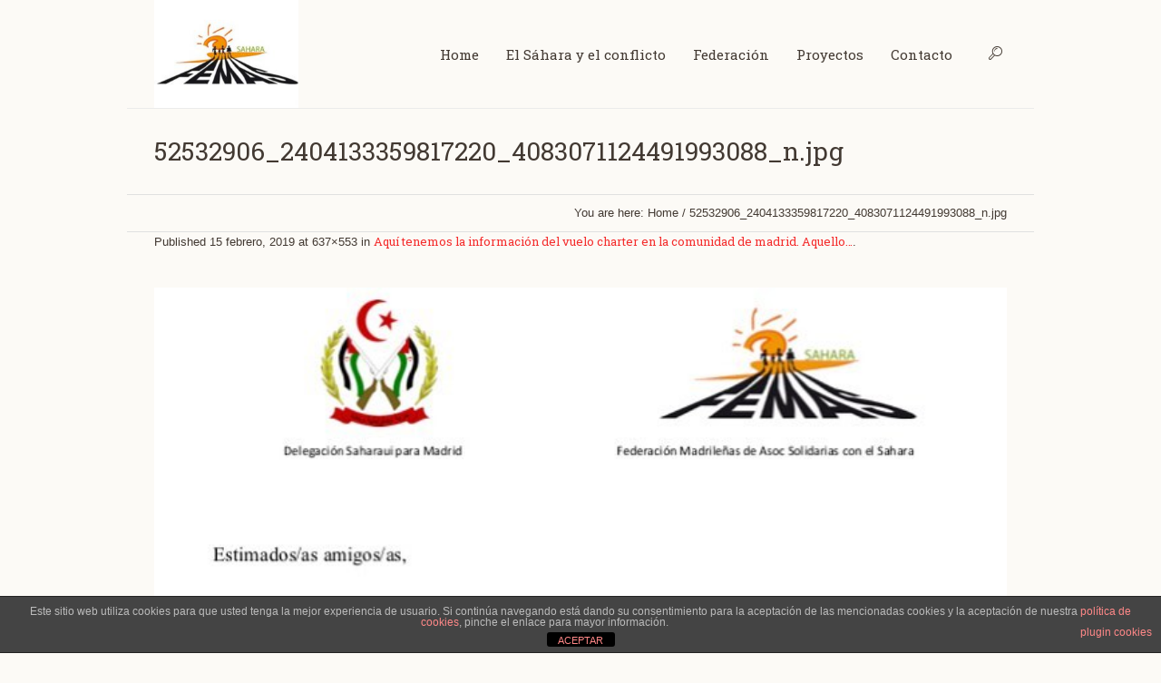

--- FILE ---
content_type: text/html; charset=UTF-8
request_url: http://femas-sahara.org/aqui-tenemos-la-informacion-del-vuelo-charter-en-la-comunidad-de-madrid-aquello/52532906_2404133359817220_4083071124491993088_n-jpg/
body_size: 12049
content:
<!DOCTYPE html>
<!--[if IE 8]>
<html class="ie ie8" lang="es">
<![endif]-->
<!--[if !(IE 8)]><!-->
<html lang="es" class="cmsms_html">
<!--<![endif]-->
<head>
<meta charset="UTF-8" />
<meta name="viewport" content="width=device-width, initial-scale=1, maximum-scale=1" /><link rel="shortcut icon" href="http://femas-sahara.org/wp-content/uploads/2017/11/cache_4873873-e1510331471335.jpg" type="image/x-icon" />
<link rel="profile" href="http://gmpg.org/xfn/11" />
<link rel="pingback" href="http://femas-sahara.org/xmlrpc.php" />

<meta name='robots' content='index, follow, max-image-preview:large, max-snippet:-1, max-video-preview:-1' />

	<!-- This site is optimized with the Yoast SEO plugin v19.4 - https://yoast.com/wordpress/plugins/seo/ -->
	<title>52532906_2404133359817220_4083071124491993088_n.jpg - FEMAS Madrid con el Sáhara</title>
	<link rel="canonical" href="http://femas-sahara.org/wp-content/uploads/2019/02/52532906_2404133359817220_4083071124491993088_n.jpg" />
	<meta property="og:locale" content="es_ES" />
	<meta property="og:type" content="article" />
	<meta property="og:title" content="52532906_2404133359817220_4083071124491993088_n.jpg - FEMAS Madrid con el Sáhara" />
	<meta property="og:url" content="http://femas-sahara.org/wp-content/uploads/2019/02/52532906_2404133359817220_4083071124491993088_n.jpg" />
	<meta property="og:site_name" content="FEMAS Madrid con el Sáhara" />
	<meta property="og:image" content="http://femas-sahara.org/wp-content/uploads/2019/02/52532906_2404133359817220_4083071124491993088_n.jpg" />
	<meta property="og:image:width" content="637" />
	<meta property="og:image:height" content="553" />
	<meta property="og:image:type" content="image/jpeg" />
	<meta name="twitter:card" content="summary" />
	<script type="application/ld+json" class="yoast-schema-graph">{"@context":"https://schema.org","@graph":[{"@type":"WebSite","@id":"https://femas-sahara.org/#website","url":"https://femas-sahara.org/","name":"FEMAS Madrid con el Sáhara","description":"Sahara Libre","potentialAction":[{"@type":"SearchAction","target":{"@type":"EntryPoint","urlTemplate":"https://femas-sahara.org/?s={search_term_string}"},"query-input":"required name=search_term_string"}],"inLanguage":"es"},{"@type":"ImageObject","inLanguage":"es","@id":"http://femas-sahara.org/wp-content/uploads/2019/02/52532906_2404133359817220_4083071124491993088_n.jpg#primaryimage","url":"http://femas-sahara.org/wp-content/uploads/2019/02/52532906_2404133359817220_4083071124491993088_n.jpg","contentUrl":"http://femas-sahara.org/wp-content/uploads/2019/02/52532906_2404133359817220_4083071124491993088_n.jpg","width":637,"height":553},{"@type":"WebPage","@id":"http://femas-sahara.org/wp-content/uploads/2019/02/52532906_2404133359817220_4083071124491993088_n.jpg","url":"http://femas-sahara.org/wp-content/uploads/2019/02/52532906_2404133359817220_4083071124491993088_n.jpg","name":"52532906_2404133359817220_4083071124491993088_n.jpg - FEMAS Madrid con el Sáhara","isPartOf":{"@id":"https://femas-sahara.org/#website"},"primaryImageOfPage":{"@id":"http://femas-sahara.org/wp-content/uploads/2019/02/52532906_2404133359817220_4083071124491993088_n.jpg#primaryimage"},"image":{"@id":"http://femas-sahara.org/wp-content/uploads/2019/02/52532906_2404133359817220_4083071124491993088_n.jpg#primaryimage"},"thumbnailUrl":"http://femas-sahara.org/wp-content/uploads/2019/02/52532906_2404133359817220_4083071124491993088_n.jpg","datePublished":"2019-02-15T13:21:09+00:00","dateModified":"2019-02-15T13:21:09+00:00","breadcrumb":{"@id":"http://femas-sahara.org/wp-content/uploads/2019/02/52532906_2404133359817220_4083071124491993088_n.jpg#breadcrumb"},"inLanguage":"es","potentialAction":[{"@type":"ReadAction","target":["http://femas-sahara.org/wp-content/uploads/2019/02/52532906_2404133359817220_4083071124491993088_n.jpg"]}]},{"@type":"BreadcrumbList","@id":"http://femas-sahara.org/wp-content/uploads/2019/02/52532906_2404133359817220_4083071124491993088_n.jpg#breadcrumb","itemListElement":[{"@type":"ListItem","position":1,"name":"Home","item":"https://femas-sahara.org/"},{"@type":"ListItem","position":2,"name":"Aquí tenemos la información del vuelo charter en la comunidad de madrid. Aquello&#8230;","item":"http://femas-sahara.org/aqui-tenemos-la-informacion-del-vuelo-charter-en-la-comunidad-de-madrid-aquello/"},{"@type":"ListItem","position":3,"name":"52532906_2404133359817220_4083071124491993088_n.jpg"}]}]}</script>
	<!-- / Yoast SEO plugin. -->


<link rel='dns-prefetch' href='//cdn.jsdelivr.net' />
<link rel='dns-prefetch' href='//fonts.googleapis.com' />
<link rel='dns-prefetch' href='//s.w.org' />
<link rel="alternate" type="application/rss+xml" title="FEMAS Madrid con el Sáhara &raquo; Feed" href="http://femas-sahara.org/feed/" />
<link rel="alternate" type="application/rss+xml" title="FEMAS Madrid con el Sáhara &raquo; Feed de los comentarios" href="http://femas-sahara.org/comments/feed/" />
<link rel="alternate" type="application/rss+xml" title="FEMAS Madrid con el Sáhara &raquo; Comentario 52532906_2404133359817220_4083071124491993088_n.jpg del feed" href="http://femas-sahara.org/aqui-tenemos-la-informacion-del-vuelo-charter-en-la-comunidad-de-madrid-aquello/52532906_2404133359817220_4083071124491993088_n-jpg/feed/" />
		<script type="text/javascript">
			window._wpemojiSettings = {"baseUrl":"https:\/\/s.w.org\/images\/core\/emoji\/13.1.0\/72x72\/","ext":".png","svgUrl":"https:\/\/s.w.org\/images\/core\/emoji\/13.1.0\/svg\/","svgExt":".svg","source":{"concatemoji":"http:\/\/femas-sahara.org\/wp-includes\/js\/wp-emoji-release.min.js?ver=5.8.12"}};
			!function(e,a,t){var n,r,o,i=a.createElement("canvas"),p=i.getContext&&i.getContext("2d");function s(e,t){var a=String.fromCharCode;p.clearRect(0,0,i.width,i.height),p.fillText(a.apply(this,e),0,0);e=i.toDataURL();return p.clearRect(0,0,i.width,i.height),p.fillText(a.apply(this,t),0,0),e===i.toDataURL()}function c(e){var t=a.createElement("script");t.src=e,t.defer=t.type="text/javascript",a.getElementsByTagName("head")[0].appendChild(t)}for(o=Array("flag","emoji"),t.supports={everything:!0,everythingExceptFlag:!0},r=0;r<o.length;r++)t.supports[o[r]]=function(e){if(!p||!p.fillText)return!1;switch(p.textBaseline="top",p.font="600 32px Arial",e){case"flag":return s([127987,65039,8205,9895,65039],[127987,65039,8203,9895,65039])?!1:!s([55356,56826,55356,56819],[55356,56826,8203,55356,56819])&&!s([55356,57332,56128,56423,56128,56418,56128,56421,56128,56430,56128,56423,56128,56447],[55356,57332,8203,56128,56423,8203,56128,56418,8203,56128,56421,8203,56128,56430,8203,56128,56423,8203,56128,56447]);case"emoji":return!s([10084,65039,8205,55357,56613],[10084,65039,8203,55357,56613])}return!1}(o[r]),t.supports.everything=t.supports.everything&&t.supports[o[r]],"flag"!==o[r]&&(t.supports.everythingExceptFlag=t.supports.everythingExceptFlag&&t.supports[o[r]]);t.supports.everythingExceptFlag=t.supports.everythingExceptFlag&&!t.supports.flag,t.DOMReady=!1,t.readyCallback=function(){t.DOMReady=!0},t.supports.everything||(n=function(){t.readyCallback()},a.addEventListener?(a.addEventListener("DOMContentLoaded",n,!1),e.addEventListener("load",n,!1)):(e.attachEvent("onload",n),a.attachEvent("onreadystatechange",function(){"complete"===a.readyState&&t.readyCallback()})),(n=t.source||{}).concatemoji?c(n.concatemoji):n.wpemoji&&n.twemoji&&(c(n.twemoji),c(n.wpemoji)))}(window,document,window._wpemojiSettings);
		</script>
		<style type="text/css">
img.wp-smiley,
img.emoji {
	display: inline !important;
	border: none !important;
	box-shadow: none !important;
	height: 1em !important;
	width: 1em !important;
	margin: 0 .07em !important;
	vertical-align: -0.1em !important;
	background: none !important;
	padding: 0 !important;
}
</style>
	<link rel='stylesheet' id='wp-block-library-css'  href='http://femas-sahara.org/wp-includes/css/dist/block-library/style.min.css?ver=5.8.12' type='text/css' media='all' />
<link rel='stylesheet' id='wp-components-css'  href='http://femas-sahara.org/wp-includes/css/dist/components/style.min.css?ver=5.8.12' type='text/css' media='all' />
<link rel='stylesheet' id='wp-block-editor-css'  href='http://femas-sahara.org/wp-includes/css/dist/block-editor/style.min.css?ver=5.8.12' type='text/css' media='all' />
<link rel='stylesheet' id='wp-nux-css'  href='http://femas-sahara.org/wp-includes/css/dist/nux/style.min.css?ver=5.8.12' type='text/css' media='all' />
<link rel='stylesheet' id='wp-reusable-blocks-css'  href='http://femas-sahara.org/wp-includes/css/dist/reusable-blocks/style.min.css?ver=5.8.12' type='text/css' media='all' />
<link rel='stylesheet' id='wp-editor-css'  href='http://femas-sahara.org/wp-includes/css/dist/editor/style.min.css?ver=5.8.12' type='text/css' media='all' />
<link rel='stylesheet' id='gosign_header_image_block-cgb-style-css-css'  href='http://femas-sahara.org/wp-content/plugins/gosign-header-image-block/dist/blocks.style.build.css?ver=5.8.12' type='text/css' media='all' />
<link rel='stylesheet' id='layerslider-css'  href='http://femas-sahara.org/wp-content/plugins/LayerSlider/static/css/layerslider.css?ver=5.1.2' type='text/css' media='all' />
<link rel='stylesheet' id='ls-google-fonts-css'  href='http://fonts.googleapis.com/css?family=Lato:100,300,regular,700,900|Open+Sans:300|Indie+Flower:regular|Oswald:300,regular,700&#038;subset=latin,latin-ext' type='text/css' media='all' />
<link rel='stylesheet' id='front-estilos-css'  href='http://femas-sahara.org/wp-content/plugins/asesor-cookies-para-la-ley-en-espana/html/front/estilos.css?ver=5.8.12' type='text/css' media='all' />
<link rel='stylesheet' id='contact-form-7-css'  href='http://femas-sahara.org/wp-content/plugins/contact-form-7/includes/css/styles.css?ver=5.5.6.1' type='text/css' media='all' />
<link rel='stylesheet' id='theme-root-style-css'  href='http://femas-sahara.org/wp-content/themes/econature/style.css?ver=1.0.0' type='text/css' media='screen, print' />
<link rel='stylesheet' id='theme-style-css'  href='http://femas-sahara.org/wp-content/themes/econature/css/style.css?ver=1.0.0' type='text/css' media='screen, print' />
<style id='theme-style-inline-css' type='text/css'>

	.header_top,
	.header_top_outer,
	.header_top_inner, 
	.header_top_aligner {
		height : 55px;
	}
	
	.header_mid,
	.header_mid_outer,
	.header_mid .header_mid_inner .search_wrap_inner,
	.header_mid .header_mid_inner .cmsms_dynamic_cart_link,
	.header_mid .header_mid_inner .slogan_wrap_inner,
	.header_mid .header_mid_inner .social_wrap_inner,
	.header_mid .header_mid_inner nav > div > ul,
	.header_mid .header_mid_inner nav > div > ul > li,
	.header_mid .header_mid_inner nav > div > ul > li > a,
	.header_mid .header_mid_inner nav > div > ul > li > a > span.nav_bg_clr,
	.header_mid .header_mid_inner .logo,
	.header_mid .header_mid_inner .resp_nav_wrap_inner {
		height : 120px;
	}
	
	.header_bot,
	.header_bot_outer,
	.header_bot .header_bot_inner nav > div > ul,
	.header_bot .header_bot_inner nav > div > ul > li,
	.header_bot .header_bot_inner nav > div > ul > li > a {
		height : 55px;
	}
	
	#page.fixed_header #middle {
		padding-top : 120px;
	}
	
	#page.fixed_header.enable_header_top #middle {
		padding-top : 175px;
	}
	
	#page.fixed_header.enable_header_bottom #middle {
		padding-top : 175px;
	}
	
	#page.fixed_header.enable_header_top.enable_header_bottom #middle {
		padding-top : 230px;
	}
	
	@media only screen and (max-width: 1024px) {
		.header_top,
		.header_top_outer,
		.header_top_inner,
		.header_top_aligner,
		.header_mid,
		.header_mid_outer,
		#header .header_mid_inner,
		.header_mid .header_mid_inner nav > div > ul,
		.header_mid .header_mid_inner nav > div > ul > li,
		.header_mid .header_mid_inner nav > div > ul > li > a,
		.header_mid .header_mid_inner nav > div > ul > li > a > span.nav_bg_clr,
		.header_bot,
		.header_bot_outer,
		.header_bot .header_bot_inner nav > div > ul,
		.header_bot .header_bot_inner nav > div > ul > li,
		.header_bot .header_bot_inner nav > div > ul > li > a {
			height : auto;
		}
		
		#page.fixed_header #middle,
		#page.fixed_header.enable_header_top #middle,
		#page.fixed_header.enable_header_bottom #middle,
		#page.fixed_header.enable_header_top.enable_header_bottom #middle {
			padding-top : 0px !important;
		}
	}

	body.cmsms-pace-theme {
		background-color: #ffffff;
	}
	
	body.cmsms-pace-theme-loading-bar .pace, 
	body.cmsms-pace-theme-center-simple .pace {
		border-color: #dadada;
	}
	
	body.cmsms-pace-theme-minimal .pace .pace-progress, 
	body.cmsms-pace-theme-flash .pace .pace-progress, 
	body.cmsms-pace-theme-barber-shop .pace .pace-progress, 
	body.cmsms-pace-theme-mac-osx .pace .pace-progress, 
	body.cmsms-pace-theme-flat-top .pace .pace-progress, 
	body.cmsms-pace-theme-corner-indicator .pace .pace-activity, 
	body.cmsms-pace-theme-bounce .pace .pace-activity, 
	body.cmsms-pace-theme-loading-bar .pace .pace-progress, 
	body.cmsms-pace-theme-center-simple .pace .pace-progress, 
	body.cmsms-pace-theme-center-atom .pace .pace-progress:before {
		background: #dadada;
	}
	
	body.cmsms-pace-theme-fill-left .pace .pace-progress {
		background-color: rgba(218, 218, 218, 0.2);
	}
	
	body.cmsms-pace-theme-loading-bar .pace .pace-progress {
		color: #dadada;
	}
	
	body.cmsms-pace-theme-center-circle .pace .pace-progress {
		background-color: rgba(218, 218, 218, 0.8);
	}
	
	body.cmsms-pace-theme-big-counter .pace .pace-progress:after {
		color: rgba(218, 218, 218, 0.5);
	}
	
	body.cmsms-pace-theme-center-atom .pace .pace-progress:after, 
	body.cmsms-pace-theme-center-atom .pace .pace-activity:before, 
	body.cmsms-pace-theme-center-atom .pace .pace-activity:after {
		border-color: #dadada;
	}
	
	body.cmsms-pace-theme-center-radar .pace .pace-activity, 
	body.cmsms-pace-theme-center-radar .pace .pace-activity:before {
		border-color: #dadada transparent transparent;
	}
	
	body.cmsms-pace-theme-flash .pace .pace-progress-inner {
		-webkit-box-shadow: 0 0 10px #dadada, 0 0 5px #dadada;
		-moz-box-shadow: 0 0 10px #dadada, 0 0 5px #dadada;
		box-shadow: 0 0 10px #dadada, 0 0 5px #dadada;
	}
	
	body.cmsms-pace-theme-mac-osx .pace .pace-progress-inner {
		background-image: -o-radial-gradient(rgba(191, 191, 191, 0.6) 0%, rgba(218, 218, 218, 0) 100%);
		background-image: -moz-radial-gradient(rgba(191, 191, 191, 0.6) 0%, rgba(218, 218, 218, 0) 100%);
		background-image: -webkit-radial-gradient(rgba(191, 191, 191, 0.6) 0%, rgba(218, 218, 218, 0) 100%);
		background-image: radial-gradient(rgba(191, 191, 191, 0.6) 0%, rgba(218, 218, 218, 0) 100%);
	}
	
	body.cmsms-pace-theme-flash .pace .pace-activity {
		border-top-color: #dadada;
		border-left-color: #dadada;
	}

	body {
		background-color : #ffffff;
	}
	#footer.cmsms_footer_default .footer_inner {
		min-height:450px;
	}
	
	.fixed_footer #main {
		margin-bottom:450px;
	}

</style>
<link rel='stylesheet' id='theme-adapt-css'  href='http://femas-sahara.org/wp-content/themes/econature/css/adaptive.css?ver=1.0.0' type='text/css' media='screen, print' />
<link rel='stylesheet' id='ilightbox-css'  href='http://femas-sahara.org/wp-content/plugins/ilightbox/css/src/css/ilightbox.css?ver=2.2.1' type='text/css' media='all' />
<link rel='stylesheet' id='theme-fonts-schemes-css'  href='http://femas-sahara.org/wp-content/uploads/cmsms_styles/econature.css?ver=1.0.0' type='text/css' media='screen' />
<!--[if lte IE 9]>
<link rel='stylesheet' id='theme-fonts-css'  href='http://femas-sahara.org/wp-content/uploads/cmsms_styles/econature_fonts.css?ver=1.0.0' type='text/css' media='screen' />
<![endif]-->
<!--[if lte IE 9]>
<link rel='stylesheet' id='theme-schemes-primary-css'  href='http://femas-sahara.org/wp-content/uploads/cmsms_styles/econature_colors_primary.css?ver=1.0.0' type='text/css' media='screen' />
<![endif]-->
<!--[if lte IE 9]>
<link rel='stylesheet' id='theme-schemes-secondary-css'  href='http://femas-sahara.org/wp-content/uploads/cmsms_styles/econature_colors_secondary.css?ver=1.0.0' type='text/css' media='screen' />
<![endif]-->
<link rel='stylesheet' id='theme-icons-css'  href='http://femas-sahara.org/wp-content/themes/econature/css/fontello.css?ver=1.0.0' type='text/css' media='screen' />
<link rel='stylesheet' id='animate-css'  href='http://femas-sahara.org/wp-content/themes/econature/css/animate.css?ver=1.0.0' type='text/css' media='screen' />
<!--[if lt IE 9]>
<link rel='stylesheet' id='theme-ie-css'  href='http://femas-sahara.org/wp-content/themes/econature/css/ie.css?ver=1.0.0' type='text/css' media='screen' />
<![endif]-->
<link rel='stylesheet' id='cmsms-google-fonts-css'  href='//fonts.googleapis.com/css?family=Roboto+Slab%3A300%2C400%2C700&#038;ver=5.8.12' type='text/css' media='all' />
<link rel='stylesheet' id='econature-gutenberg-frontend-style-css'  href='http://femas-sahara.org/wp-content/themes/econature/gutenberg/css/frontend-style.css?ver=1.0.0' type='text/css' media='screen' />
<script type='text/javascript' src='http://femas-sahara.org/wp-includes/js/dist/vendor/regenerator-runtime.min.js?ver=0.13.7' id='regenerator-runtime-js'></script>
<script type='text/javascript' src='http://femas-sahara.org/wp-includes/js/dist/vendor/wp-polyfill.min.js?ver=3.15.0' id='wp-polyfill-js'></script>
<script type='text/javascript' src='http://femas-sahara.org/wp-includes/js/dist/hooks.min.js?ver=a7edae857aab69d69fa10d5aef23a5de' id='wp-hooks-js'></script>
<script type='text/javascript' src='http://femas-sahara.org/wp-includes/js/dist/i18n.min.js?ver=5f1269854226b4dd90450db411a12b79' id='wp-i18n-js'></script>
<script type='text/javascript' id='wp-i18n-js-after'>
wp.i18n.setLocaleData( { 'text direction\u0004ltr': [ 'ltr' ] } );
</script>
<script type='text/javascript' src='http://femas-sahara.org/wp-includes/js/dist/vendor/lodash.min.js?ver=4.17.19' id='lodash-js'></script>
<script type='text/javascript' id='lodash-js-after'>
window.lodash = _.noConflict();
</script>
<script type='text/javascript' src='http://femas-sahara.org/wp-includes/js/dist/vendor/react.min.js?ver=16.13.1' id='react-js'></script>
<script type='text/javascript' src='http://femas-sahara.org/wp-includes/js/dist/vendor/react-dom.min.js?ver=16.13.1' id='react-dom-js'></script>
<script type='text/javascript' src='http://femas-sahara.org/wp-includes/js/dist/escape-html.min.js?ver=dcba9e40e8782c7d5883426934834b3e' id='wp-escape-html-js'></script>
<script type='text/javascript' src='http://femas-sahara.org/wp-includes/js/dist/element.min.js?ver=43a121e875f299c637e1115581bee905' id='wp-element-js'></script>
<script type='text/javascript' src='http://femas-sahara.org/wp-includes/js/jquery/jquery.min.js?ver=3.6.0' id='jquery-core-js'></script>
<script type='text/javascript' src='http://femas-sahara.org/wp-includes/js/jquery/jquery-migrate.min.js?ver=3.3.2' id='jquery-migrate-js'></script>
<script type='text/javascript' src='http://femas-sahara.org/wp-content/plugins/gosign-header-image-block/src/jslibs/jarallax.min.js?ver=1' id='gosign_header_image_parallax_js-js'></script>
<script type='text/javascript' src='http://femas-sahara.org/wp-content/plugins/gosign-header-image-block/src/jslibs/gosign-header-image.js?ver=1' id='gosign_header_image__js-js'></script>
<script type='text/javascript' src='http://femas-sahara.org/wp-content/plugins/LayerSlider/static/js/layerslider.kreaturamedia.jquery.js?ver=5.1.2' id='layerslider-js'></script>
<script type='text/javascript' src='http://femas-sahara.org/wp-content/plugins/LayerSlider/static/js/greensock.js?ver=1.11.2' id='greensock-js'></script>
<script type='text/javascript' src='http://femas-sahara.org/wp-content/plugins/LayerSlider/static/js/layerslider.transitions.js?ver=5.1.2' id='layerslider-transitions-js'></script>
<script type='text/javascript' id='front-principal-js-extra'>
/* <![CDATA[ */
var cdp_cookies_info = {"url_plugin":"http:\/\/femas-sahara.org\/wp-content\/plugins\/asesor-cookies-para-la-ley-en-espana\/plugin.php","url_admin_ajax":"http:\/\/femas-sahara.org\/wp-admin\/admin-ajax.php"};
/* ]]> */
</script>
<script type='text/javascript' src='http://femas-sahara.org/wp-content/plugins/asesor-cookies-para-la-ley-en-espana/html/front/principal.js?ver=5.8.12' id='front-principal-js'></script>
<script type='text/javascript' src='http://femas-sahara.org/wp-content/themes/econature/js/jsLibraries.min.js?ver=1.0.0' id='libs-js'></script>
<script type='text/javascript' src='http://femas-sahara.org/wp-content/themes/econature/js/jquery.iLightBox.min.js?ver=2.2.0' id='iLightBox-js'></script>
<link rel="https://api.w.org/" href="http://femas-sahara.org/wp-json/" /><link rel="alternate" type="application/json" href="http://femas-sahara.org/wp-json/wp/v2/media/1404" /><link rel="EditURI" type="application/rsd+xml" title="RSD" href="http://femas-sahara.org/xmlrpc.php?rsd" />
<link rel="wlwmanifest" type="application/wlwmanifest+xml" href="http://femas-sahara.org/wp-includes/wlwmanifest.xml" /> 
<meta name="generator" content="WordPress 5.8.12" />
<link rel='shortlink' href='http://femas-sahara.org/?p=1404' />
<link rel="alternate" type="application/json+oembed" href="http://femas-sahara.org/wp-json/oembed/1.0/embed?url=http%3A%2F%2Ffemas-sahara.org%2Faqui-tenemos-la-informacion-del-vuelo-charter-en-la-comunidad-de-madrid-aquello%2F52532906_2404133359817220_4083071124491993088_n-jpg%2F" />
<link rel="alternate" type="text/xml+oembed" href="http://femas-sahara.org/wp-json/oembed/1.0/embed?url=http%3A%2F%2Ffemas-sahara.org%2Faqui-tenemos-la-informacion-del-vuelo-charter-en-la-comunidad-de-madrid-aquello%2F52532906_2404133359817220_4083071124491993088_n-jpg%2F&#038;format=xml" />
<meta name="generator" content="Powered by Slider Revolution 6.5.14 - responsive, Mobile-Friendly Slider Plugin for WordPress with comfortable drag and drop interface." />
<link rel="icon" href="http://femas-sahara.org/wp-content/uploads/2017/11/cropped-cache_4873873-e1510331471335-32x32.jpg" sizes="32x32" />
<link rel="icon" href="http://femas-sahara.org/wp-content/uploads/2017/11/cropped-cache_4873873-e1510331471335-192x192.jpg" sizes="192x192" />
<link rel="apple-touch-icon" href="http://femas-sahara.org/wp-content/uploads/2017/11/cropped-cache_4873873-e1510331471335-180x180.jpg" />
<meta name="msapplication-TileImage" content="http://femas-sahara.org/wp-content/uploads/2017/11/cropped-cache_4873873-e1510331471335-270x270.jpg" />
<script>function setREVStartSize(e){
			//window.requestAnimationFrame(function() {
				window.RSIW = window.RSIW===undefined ? window.innerWidth : window.RSIW;
				window.RSIH = window.RSIH===undefined ? window.innerHeight : window.RSIH;
				try {
					var pw = document.getElementById(e.c).parentNode.offsetWidth,
						newh;
					pw = pw===0 || isNaN(pw) ? window.RSIW : pw;
					e.tabw = e.tabw===undefined ? 0 : parseInt(e.tabw);
					e.thumbw = e.thumbw===undefined ? 0 : parseInt(e.thumbw);
					e.tabh = e.tabh===undefined ? 0 : parseInt(e.tabh);
					e.thumbh = e.thumbh===undefined ? 0 : parseInt(e.thumbh);
					e.tabhide = e.tabhide===undefined ? 0 : parseInt(e.tabhide);
					e.thumbhide = e.thumbhide===undefined ? 0 : parseInt(e.thumbhide);
					e.mh = e.mh===undefined || e.mh=="" || e.mh==="auto" ? 0 : parseInt(e.mh,0);
					if(e.layout==="fullscreen" || e.l==="fullscreen")
						newh = Math.max(e.mh,window.RSIH);
					else{
						e.gw = Array.isArray(e.gw) ? e.gw : [e.gw];
						for (var i in e.rl) if (e.gw[i]===undefined || e.gw[i]===0) e.gw[i] = e.gw[i-1];
						e.gh = e.el===undefined || e.el==="" || (Array.isArray(e.el) && e.el.length==0)? e.gh : e.el;
						e.gh = Array.isArray(e.gh) ? e.gh : [e.gh];
						for (var i in e.rl) if (e.gh[i]===undefined || e.gh[i]===0) e.gh[i] = e.gh[i-1];
											
						var nl = new Array(e.rl.length),
							ix = 0,
							sl;
						e.tabw = e.tabhide>=pw ? 0 : e.tabw;
						e.thumbw = e.thumbhide>=pw ? 0 : e.thumbw;
						e.tabh = e.tabhide>=pw ? 0 : e.tabh;
						e.thumbh = e.thumbhide>=pw ? 0 : e.thumbh;
						for (var i in e.rl) nl[i] = e.rl[i]<window.RSIW ? 0 : e.rl[i];
						sl = nl[0];
						for (var i in nl) if (sl>nl[i] && nl[i]>0) { sl = nl[i]; ix=i;}
						var m = pw>(e.gw[ix]+e.tabw+e.thumbw) ? 1 : (pw-(e.tabw+e.thumbw)) / (e.gw[ix]);
						newh =  (e.gh[ix] * m) + (e.tabh + e.thumbh);
					}
					var el = document.getElementById(e.c);
					if (el!==null && el) el.style.height = newh+"px";
					el = document.getElementById(e.c+"_wrapper");
					if (el!==null && el) {
						el.style.height = newh+"px";
						el.style.display = "block";
					}
				} catch(e){
					console.log("Failure at Presize of Slider:" + e)
				}
			//});
		  };</script>
</head>
<body class="attachment attachment-template-default single single-attachment postid-1404 attachmentid-1404 attachment-jpeg cmsms_page_invisible">
	
<!-- _________________________ Start Page _________________________ -->
<section id="page" class="chrome_only cmsms_boxed hfeed site">
	<span class="cmsms_responsive_width"></span>


<!-- _________________________ Start Main _________________________ -->
<div id="main">
	
<!-- _________________________ Start Header _________________________ -->
<header id="header">
		<div class="header_mid" data-height="120">
		<div class="header_mid_outer">
			<div class="header_mid_inner">
			
			<div class="logo_wrap">
<style type="text/css">
	.header_mid .header_mid_inner .logo_wrap {
		width : 159px;
	}
</style>
<a href="http://femas-sahara.org/" title="FEMAS Madrid con el Sáhara" class="logo">
	<img src="http://femas-sahara.org/wp-content/uploads/2022/01/Femas.jpg" alt="FEMAS Madrid con el Sáhara" />
<style type="text/css">
	.header_mid_inner .logo .logo_retina {
		max-width : 115px;
	}
</style>
<img class="logo_retina" src="http://femas-sahara.org/wp-content/uploads/2022/01/Femas.jpg" alt="FEMAS Madrid con el Sáhara" width="115" height="86.5" /></a>
</div>
			
							<div class="search_wrap">
					<div class="search_wrap_inner">
						<div class="search_wrap_inner_left">
							
<div class="search_bar_wrap">
	<form method="get" action="http://femas-sahara.org">
		<p>
			<input name="s" placeholder="enter keywords" value="" type="text" />
			<button type="submit" class="cmsms-icon-search-7"></button>
		</p>
	</form>
</div>

						</div>
						<div class="search_wrap_inner_right">
							<a href="javascript:void(0);" class="search_but cmsms-icon-search-7"></a>
						</div>
					</div>
				</div>
						
							<div class="resp_nav_wrap">
					<div class="resp_nav_wrap_inner">
						<div class="resp_nav_content">
							<a class="responsive_nav cmsms-icon-menu-2" href="javascript:void(0);"></a>
						</div>
					</div>
				</div>
				
				<!-- _________________________ Start Navigation _________________________ -->
				<nav role="navigation">
					<div class="menu-one-page-container"><ul id="navigation" class="navigation"><li id="menu-item-423" class="menu-item menu-item-type-post_type menu-item-object-page menu-item-home menu-item-423"><a href="http://femas-sahara.org/"><span class="nav_bg_clr"></span><span>Home</span></a></li>
<li id="menu-item-421" class="menu-item menu-item-type-post_type menu-item-object-page menu-item-421"><a href="http://femas-sahara.org/el-sahara-y-el-conflicto/"><span class="nav_bg_clr"></span><span>El Sáhara y el conflicto</span></a></li>
<li id="menu-item-419" class="menu-item menu-item-type-post_type menu-item-object-page menu-item-has-children menu-item-419"><a href="http://femas-sahara.org/federacion/"><span class="nav_bg_clr"></span><span>Federación</span></a>
<ul class="sub-menu">
	<li id="menu-item-420" class="menu-item menu-item-type-post_type menu-item-object-page menu-item-420"><a href="http://femas-sahara.org/federacion/asociaciones/"><span>Asociaciones</span></a>	</li>
</ul>
</li>
<li id="menu-item-413" class="menu-item menu-item-type-post_type menu-item-object-page menu-item-has-children menu-item-413"><a href="http://femas-sahara.org/proyectos/"><span class="nav_bg_clr"></span><span>Proyectos</span></a>
<ul class="sub-menu">
	<li id="menu-item-417" class="menu-item menu-item-type-post_type menu-item-object-page menu-item-417"><a href="http://femas-sahara.org/proyectos/vacaciones-en-paz/"><span>Vacaciones en Paz</span></a>	</li>
	<li id="menu-item-416" class="menu-item menu-item-type-post_type menu-item-object-page menu-item-416"><a href="http://femas-sahara.org/proyectos/madrasa/"><span>Madrasa</span></a>	</li>
	<li id="menu-item-415" class="menu-item menu-item-type-post_type menu-item-object-page menu-item-415"><a href="http://femas-sahara.org/proyectos/caravana/"><span>Caravana</span></a>	</li>
	<li id="menu-item-414" class="menu-item menu-item-type-post_type menu-item-object-page menu-item-414"><a href="http://femas-sahara.org/proyectos/genero-y-equidad/"><span>Género y Equidad</span></a>	</li>
</ul>
</li>
<li id="menu-item-418" class="menu-item menu-item-type-post_type menu-item-object-page menu-item-418"><a href="http://femas-sahara.org/contacto/"><span class="nav_bg_clr"></span><span>Contacto</span></a></li>
</ul></div>					<div class="cl"></div>
				</nav>
				<!-- _________________________ Finish Navigation _________________________ -->
						</div>
		</div>
	</div>
</header>
<!-- _________________________ Finish Header _________________________ -->

	
<!-- _________________________ Start Middle _________________________ -->
<section id="middle">
<style type="text/css">.headline_color {
				background-color:#000000;
				opacity:0;
			}
			.headline_aligner {
				min-height:70px;
			}
		</style>
		<div class="headline cmsms_color_scheme_default">
			<div class="headline_outer">
				<div class="headline_color"></div>
				<div class="headline_inner align_left">
					<div class="headline_aligner"></div><div class="headline_text"><h1 class="entry-title">52532906_2404133359817220_4083071124491993088_n.jpg</h1></div>
				</div>
			</div>
		</div><div class="cmsms_breadcrumbs"><div class="cmsms_breadcrumbs_inner align_right"><span>You are here: </span>
		<a href="http://femas-sahara.org" class="cms_home">Home</a>
	<span class="breadcrumbs_sep"> / </span>
	<span>52532906_2404133359817220_4083071124491993088_n.jpg</span></div></div><div class="middle_inner">
<section class="content_wrap fullwidth">

<!--_________________________ Start Content _________________________ -->
<section id="middle_content" role="main">
<div class="entry image-attachment">
<footer class="entry-meta"><p>Published <abbr class="published" title="15 febrero, 2019">15 febrero, 2019</abbr> at 637&times;553 in <a href="http://femas-sahara.org/aqui-tenemos-la-informacion-del-vuelo-charter-en-la-comunidad-de-madrid-aquello/" title="Aquí tenemos la información del vuelo charter en la comunidad de madrid. Aquello&#8230;">Aquí tenemos la información del vuelo charter en la comunidad de madrid. Aquello&#8230;</a>.</p></footer><br /><div class="tac"><figure><a href="http://femas-sahara.org/wp-content/uploads/2019/02/52532906_2404133359817220_4083071124491993088_n.jpg" title="52532906_2404133359817220_4083071124491993088_n.jpg" class="cmsms_img_link preloader highImg" rel="ilightbox[img_1404_69700a15acd85]"><img width="637" height="553" src="http://femas-sahara.org/wp-content/uploads/2019/02/52532906_2404133359817220_4083071124491993088_n.jpg" class="full-width" alt="52532906_2404133359817220_4083071124491993088_n.jpg" loading="lazy" title="52532906_2404133359817220_4083071124491993088_n.jpg" srcset="http://femas-sahara.org/wp-content/uploads/2019/02/52532906_2404133359817220_4083071124491993088_n.jpg 637w, http://femas-sahara.org/wp-content/uploads/2019/02/52532906_2404133359817220_4083071124491993088_n-300x260.jpg 300w, http://femas-sahara.org/wp-content/uploads/2019/02/52532906_2404133359817220_4083071124491993088_n-580x504.jpg 580w, http://femas-sahara.org/wp-content/uploads/2019/02/52532906_2404133359817220_4083071124491993088_n-600x521.jpg 600w" sizes="(max-width: 637px) 100vw, 637px" /></a></figure></div><div class="cl"></div><br />		<div class="navigation" role="navigation">
			<div class="fl"></div>
			<div class="fr"></div>
			<div class="cl"></div>
			<br />
		</div>
</div>
<div class="divider"></div>

	<div id="respond" class="comment-respond">
		<h3 id="reply-title" class="comment-reply-title">Leave a Reply <small><a rel="nofollow" id="cancel-comment-reply-link" href="/aqui-tenemos-la-informacion-del-vuelo-charter-en-la-comunidad-de-madrid-aquello/52532906_2404133359817220_4083071124491993088_n-jpg/#respond" style="display:none;">Cancel Reply</a></small></h3><form action="http://femas-sahara.org/wp-comments-post.php" method="post" id="commentform" class="comment-form" novalidate><p class="comment-notes">Your email address will not be published.</p>
<p class="comment-form-comment"><textarea name="comment" id="comment" cols="60" rows="10"></textarea></p><p class="comment-form-author">
<input type="text" id="author" name="author" value="" size="30" placeholder="Name (Required)" />
</p>

<p class="comment-form-email">
<input type="text" id="email" name="email" value="" size="30" placeholder="Email (Required)" />
</p>

<p class="comment-form-url">
<input type="text" id="url" name="url" value="" size="30" placeholder="Website" />
</p>

<p class="comment-form-cookies-consent">
<input type="checkbox" id="wp-comment-cookies-consent" name="wp-comment-cookies-consent" value="yes" />
<label for="wp-comment-cookies-consent">Save my name, email, and website in this browser for the next time I comment.</label>
</p>

<p class="form-submit"><input name="submit" type="submit" id="submit" class="submit" value="Submit Comment" /> <input type='hidden' name='comment_post_ID' value='1404' id='comment_post_ID' />
<input type='hidden' name='comment_parent' id='comment_parent' value='0' />
</p><p style="display: none;"><input type="hidden" id="akismet_comment_nonce" name="akismet_comment_nonce" value="9b13868bc8" /></p><p style="display: none !important;" class="akismet-fields-container" data-prefix="ak_"><label>&#916;<textarea name="ak_hp_textarea" cols="45" rows="8" maxlength="100"></textarea></label><input type="hidden" id="ak_js_1" name="ak_js" value="38"/><script>document.getElementById( "ak_js_1" ).setAttribute( "value", ( new Date() ).getTime() );</script></p></form>	</div><!-- #respond -->
	</section>
<!-- _________________________ Finish Content _________________________ -->

</section></div>
</section>
<!-- _________________________ Finish Middle _________________________ -->


<a href="javascript:void(0);" id="slide_top" class="cmsms-icon-up-open-mini"></a>
</div>
<!-- _________________________ Finish Main _________________________ -->

<!-- _________________________ Start Footer _________________________ -->
	<footer id="footer" role="contentinfo" class="cmsms_color_scheme_footer cmsms_footer_default">
		<div class="footer_bg">
			<div class="footer_inner">
		<a href="http://femas-sahara.org/" title="FEMAS Madrid con el Sáhara" class="logo">
	<img src="http://femas-sahara.org/wp-content/uploads/2017/11/cache_4873873-e1510331471335.jpg" alt="FEMAS Madrid con el Sáhara" /><img class="footer_logo_retina" src="http://femas-sahara.org/wp-content/uploads/2017/11/cache_4873873-e1510331471335.jpg" alt="FEMAS Madrid con el Sáhara" width="115" height="86.5" /></a>
<nav><div class="menu-one-page-container"><ul id="footer_nav" class="footer_nav"><li class="menu-item menu-item-type-post_type menu-item-object-page menu-item-home menu-item-423"><a href="http://femas-sahara.org/">Home</a></li>
<li class="menu-item menu-item-type-post_type menu-item-object-page menu-item-421"><a href="http://femas-sahara.org/el-sahara-y-el-conflicto/">El Sáhara y el conflicto</a></li>
<li class="menu-item menu-item-type-post_type menu-item-object-page menu-item-has-children menu-item-419"><a href="http://femas-sahara.org/federacion/">Federación</a>
<ul class="sub-menu">
	<li class="menu-item menu-item-type-post_type menu-item-object-page menu-item-420"><a href="http://femas-sahara.org/federacion/asociaciones/">Asociaciones</a></li>
</ul>
</li>
<li class="menu-item menu-item-type-post_type menu-item-object-page menu-item-has-children menu-item-413"><a href="http://femas-sahara.org/proyectos/">Proyectos</a>
<ul class="sub-menu">
	<li class="menu-item menu-item-type-post_type menu-item-object-page menu-item-417"><a href="http://femas-sahara.org/proyectos/vacaciones-en-paz/">Vacaciones en Paz</a></li>
	<li class="menu-item menu-item-type-post_type menu-item-object-page menu-item-416"><a href="http://femas-sahara.org/proyectos/madrasa/">Madrasa</a></li>
	<li class="menu-item menu-item-type-post_type menu-item-object-page menu-item-415"><a href="http://femas-sahara.org/proyectos/caravana/">Caravana</a></li>
	<li class="menu-item menu-item-type-post_type menu-item-object-page menu-item-414"><a href="http://femas-sahara.org/proyectos/genero-y-equidad/">Género y Equidad</a></li>
</ul>
</li>
<li class="menu-item menu-item-type-post_type menu-item-object-page menu-item-418"><a href="http://femas-sahara.org/contacto/">Contacto</a></li>
</ul></div></nav><div class="social_wrap">
<div class="social_wrap_inner">
<ul>
<li>
	<a href="https://www.facebook.com/madridconelsahara/" class="cmsms-icon-facebook-circled-1" title="FacebookFEMAS" target="_blank"></a></li>
</ul></div></div><span class="footer_copyright copyright">Providalia © 2018 | Sáhara Libre</span>
			</div>
		</div>
	</footer>
<!-- _________________________ Finish Footer _________________________ -->

</section>
<!-- _________________________ Finish Page _________________________ -->


		<script>
			window.RS_MODULES = window.RS_MODULES || {};
			window.RS_MODULES.modules = window.RS_MODULES.modules || {};
			window.RS_MODULES.waiting = window.RS_MODULES.waiting || [];
			window.RS_MODULES.defered = true;
			window.RS_MODULES.moduleWaiting = window.RS_MODULES.moduleWaiting || {};
			window.RS_MODULES.type = 'compiled';
		</script>
		<!-- HTML del pié de página -->
<div class="cdp-cookies-alerta  cdp-solapa-ocultar cdp-cookies-tema-gris">
	<div class="cdp-cookies-texto">
		<p style="font-size:12px !important;line-height:12px !important">Este sitio web utiliza cookies para que usted tenga la mejor experiencia de usuario. Si continúa navegando está dando su consentimiento para la aceptación de las mencionadas cookies y la aceptación de nuestra <a href="http://femas-sahara.org/politica-de-cookies/" style="font-size:12px !important;line-height:12px !important">política de cookies</a>, pinche el enlace para mayor información.<a href="http://wordpress.org/plugins/asesor-cookies-para-la-ley-en-espana/" class="cdp-cookies-boton-creditos" target="_blank">plugin cookies</a></p>
		<a href="javascript:;" class="cdp-cookies-boton-cerrar">ACEPTAR</a> 
	</div>
	<a class="cdp-cookies-solapa">Aviso de cookies</a>
</div>
 <link rel='stylesheet' id='ilightbox-css-front-css'  href='http://femas-sahara.org/wp-content/plugins/ilightbox/css/ilightbox_front.css?ver=1.6.0' type='text/css' media='all' />
<link rel='stylesheet' id='rs-plugin-settings-css'  href='http://femas-sahara.org/wp-content/plugins/revslider/public/assets/css/rs6.css?ver=6.5.14' type='text/css' media='all' />
<style id='rs-plugin-settings-inline-css' type='text/css'>
#rs-demo-id {}
</style>
<script type='text/javascript' src='http://femas-sahara.org/wp-includes/js/comment-reply.min.js?ver=5.8.12' id='comment-reply-js'></script>
<script type='text/javascript' src='http://femas-sahara.org/wp-content/plugins/cmsms-mega-menu//js/jquery.megaMenu.js?ver=1.0.0' id='megamenu-js'></script>
<script type='text/javascript' id='contact-form-7-js-extra'>
/* <![CDATA[ */
var wpcf7 = {"api":{"root":"http:\/\/femas-sahara.org\/wp-json\/","namespace":"contact-form-7\/v1"},"cached":"1"};
/* ]]> */
</script>
<script type='text/javascript' src='http://femas-sahara.org/wp-content/plugins/contact-form-7/includes/js/index.js?ver=5.5.6.1' id='contact-form-7-js'></script>
<script type='text/javascript' src='http://femas-sahara.org/wp-content/plugins/revslider/public/assets/js/rbtools.min.js?ver=6.5.14' defer async id='tp-tools-js'></script>
<script type='text/javascript' src='http://femas-sahara.org/wp-content/plugins/revslider/public/assets/js/rs6.min.js?ver=6.5.14' defer async id='revmin-js'></script>
<script type='text/javascript' src='http://femas-sahara.org/wp-content/themes/econature/js/jqueryLibraries.min.js?ver=1.0.0' id='jLibs-js'></script>
<script type='text/javascript' src='http://femas-sahara.org/wp-content/themes/econature/js/scrollspy.js?ver=1.0.0' id='scrollspy-js'></script>
<script type='text/javascript' id='script-js-extra'>
/* <![CDATA[ */
var cmsms_script = {"theme_url":"http:\/\/femas-sahara.org\/wp-content\/themes\/econature","site_url":"http:\/\/femas-sahara.org\/","home_url":"http:\/\/femas-sahara.org\/","ajaxurl":"http:\/\/femas-sahara.org\/wp-admin\/admin-ajax.php","nonce_ajax_like":"6b0a4ed5e3","ilightbox_skin":null,"ilightbox_path":null,"ilightbox_infinite":null,"ilightbox_aspect_ratio":null,"ilightbox_mobile_optimizer":null,"ilightbox_max_scale":null,"ilightbox_min_scale":null,"ilightbox_inner_toolbar":null,"ilightbox_smart_recognition":null,"ilightbox_fullscreen_one_slide":null,"ilightbox_fullscreen_viewport":null,"ilightbox_controls_toolbar":null,"ilightbox_controls_arrows":null,"ilightbox_controls_fullscreen":null,"ilightbox_controls_thumbnail":null,"ilightbox_controls_keyboard":null,"ilightbox_controls_mousewheel":null,"ilightbox_controls_swipe":null,"ilightbox_controls_slideshow":null,"ilightbox_close_text":"Close","ilightbox_enter_fullscreen_text":"Enter Fullscreen (Shift+Enter)","ilightbox_exit_fullscreen_text":"Exit Fullscreen (Shift+Enter)","ilightbox_slideshow_text":"Slideshow","ilightbox_next_text":"Next","ilightbox_previous_text":"Previous","ilightbox_load_image_error":"An error occurred when trying to load photo.","ilightbox_load_contents_error":"An error occurred when trying to load contents.","ilightbox_missing_plugin_error":"The content your are attempting to view requires the <a href='{pluginspage}' target='_blank'>{type} plugin<\\\/a>."};
/* ]]> */
</script>
<script type='text/javascript' src='http://femas-sahara.org/wp-content/themes/econature/js/jquery.script.js?ver=1.0.0' id='script-js'></script>
<script type='text/javascript' src='http://femas-sahara.org/wp-content/themes/econature/js/jquery.tweet.min.js?ver=1.3.1' id='twitter-js'></script>
<script type='text/javascript' id='wp_slimstat-js-extra'>
/* <![CDATA[ */
var SlimStatParams = {"transport":"ajax","ajaxurl_rest":"http:\/\/femas-sahara.org\/wp-json\/slimstat\/v1\/hit","ajaxurl_ajax":"http:\/\/femas-sahara.org\/wp-admin\/admin-ajax.php","ajaxurl_adblock":"http:\/\/femas-sahara.org\/request\/44ac720454ceaaa7a88c3b09a5779b87\/","ajaxurl":"http:\/\/femas-sahara.org\/wp-admin\/admin-ajax.php","baseurl":"\/","dnt":"noslimstat,ab-item","ci":"YToyOntzOjEyOiJjb250ZW50X3R5cGUiO3M6MTQ6ImNwdDphdHRhY2htZW50IjtzOjEwOiJjb250ZW50X2lkIjtpOjE0MDQ7fQ--.f72ad3b3c7cbebdc024c2d6ea02b805e","wp_rest_nonce":"f435fdfb0a"};
/* ]]> */
</script>
<script defer type='text/javascript' src='https://cdn.jsdelivr.net/wp/wp-slimstat/tags/5.3.5/wp-slimstat.min.js' id='wp_slimstat-js'></script>
<script type='text/javascript' src='http://femas-sahara.org/wp-includes/js/wp-embed.min.js?ver=5.8.12' id='wp-embed-js'></script>
<script type='text/javascript' src='http://femas-sahara.org/wp-content/plugins/ilightbox/scripts/jquery.mousewheel.js?ver=3.0.6' id='jquery.mousewheel-js'></script>
<script type='text/javascript' src='http://femas-sahara.org/wp-content/plugins/ilightbox/scripts/jquery.requestAnimationFrame.js?ver=1.0.0' id='jquery.requestAnimationFrame-js'></script>
<script type='text/javascript' src='http://femas-sahara.org/wp-content/plugins/ilightbox/scripts/ilightbox.packed.js?ver=2.2.1' id='ilightbox-js'></script>
<script type='text/javascript' id='ilightbox.init-js-extra'>
/* <![CDATA[ */
var ILIGHTBOX = {"options":"{fullAlone:0,show:{title:0},caption:{start:0},social:{start:0}}","jetPack":"1","nextGEN":"1","autoEnable":"1","autoEnableVideos":"1","autoEnableVideoSites":"1","bindedGalleries":[],"instances":[]};
/* ]]> */
</script>
<script type='text/javascript' src='http://femas-sahara.org/wp-content/plugins/ilightbox/scripts/ilightbox.init.js?ver=5.8.12' id='ilightbox.init-js'></script>
<script defer type='text/javascript' src='http://femas-sahara.org/wp-content/plugins/akismet/_inc/akismet-frontend.js?ver=1762987382' id='akismet-frontend-js'></script>

<script type="text/javascript">
	/* Page Preload */
	(function ($) { 
		if ( 
			!checker.os.iphone && 
			!checker.os.ipod && 
			!checker.os.ipad && 
			!checker.os.blackberry && 
			!checker.os.android 
		) {
			$(document).ready(function () { 
				$('body.cmsms_page_invisible').queryLoader2( { 
					backgroundColor : 		'#ffffff',
					barColor : 				'#dadada', 
					barHeight : 			3,
					minimumTime : 			500, 
					completeAnimation : 	'grow', 
					percentage : 			false, 
					onLoadComplete : function () { 
						$('body').removeClass('cmsms_page_invisible');
					} 
				} );
			} );
		} else {
			$('body.cmsms_page_invisible').removeClass('cmsms_page_invisible');
		}
		
		
		$(window).load(function () { 
			setTimeout(function () { 
				$('body.cmsms_page_invisible').removeClass('cmsms_page_invisible');
				
				
				$('#qLoverlay').fadeOut('slow', function () { 
					$(this).remove();
				} );
			}, 500);
		} );
	} )(jQuery);
</script>
</body>
</html>


--- FILE ---
content_type: text/html; charset=UTF-8
request_url: http://femas-sahara.org/wp-admin/admin-ajax.php
body_size: 223
content:
116774.59ef32ff7e2781cd1ba3043e60878b67

--- FILE ---
content_type: text/javascript
request_url: http://femas-sahara.org/wp-content/plugins/gosign-header-image-block/src/jslibs/gosign-header-image.js?ver=1
body_size: 867
content:
(function($)
{
	"use strict";
    $(document).ready(function () {

        // mouse parallax on mouse over
        var movementStrength = 25;
        var height = movementStrength / $(window).height();
        var width = movementStrength / $(window).width();
        $(".parallax-mouse.gosign-header-section").mousemove(function (e) {
            var pageX = e.pageX - ($(window).width() / 2);
            var pageY = e.pageY - ($(window).height() / 2);
            var newvalueX = width * pageX * -1 - 25;
            var newvalueY = height * pageY * -1 - 50;
            $('.parallax-mouse.gosign-header-section').css("background-position", newvalueX+"px     "+newvalueY+"px");
        });

        /* jarallax plugin trigger */
        $('.jarallax.gosign-header-section').jarallax({
            speed: 0.2
        });

	});

})(jQuery);
